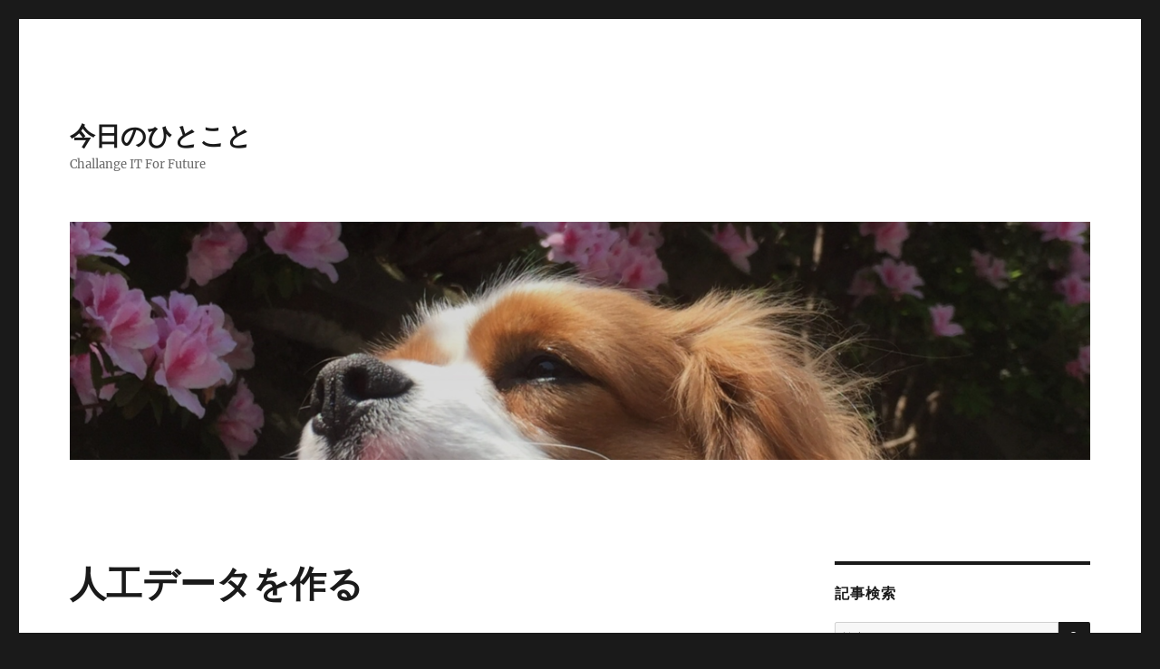

--- FILE ---
content_type: text/html; charset=utf-8
request_url: https://www.google.com/recaptcha/api2/aframe
body_size: 268
content:
<!DOCTYPE HTML><html><head><meta http-equiv="content-type" content="text/html; charset=UTF-8"></head><body><script nonce="6O9zuWYgmpuYbJ5zDUivXA">/** Anti-fraud and anti-abuse applications only. See google.com/recaptcha */ try{var clients={'sodar':'https://pagead2.googlesyndication.com/pagead/sodar?'};window.addEventListener("message",function(a){try{if(a.source===window.parent){var b=JSON.parse(a.data);var c=clients[b['id']];if(c){var d=document.createElement('img');d.src=c+b['params']+'&rc='+(localStorage.getItem("rc::a")?sessionStorage.getItem("rc::b"):"");window.document.body.appendChild(d);sessionStorage.setItem("rc::e",parseInt(sessionStorage.getItem("rc::e")||0)+1);localStorage.setItem("rc::h",'1768742527208');}}}catch(b){}});window.parent.postMessage("_grecaptcha_ready", "*");}catch(b){}</script></body></html>